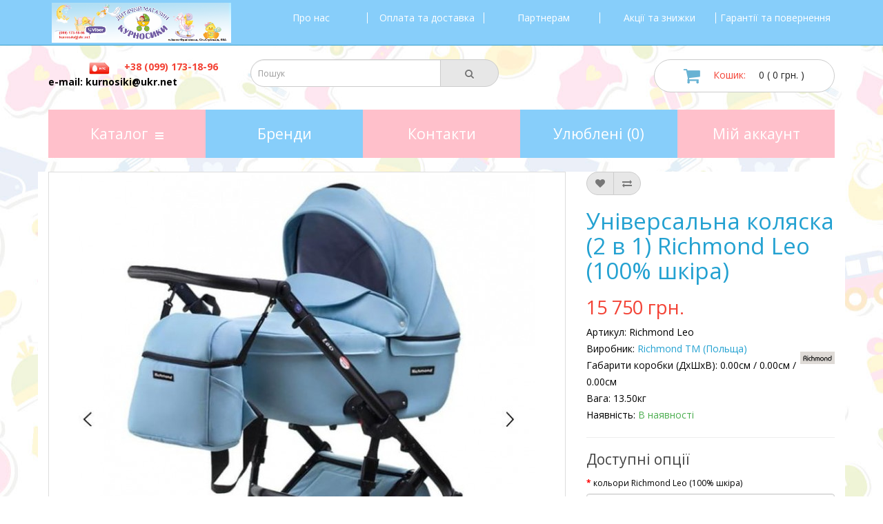

--- FILE ---
content_type: text/html; charset=utf-8
request_url: http://kurnosiki.if.ua/prams/2v1/Richmond_Leo
body_size: 46059
content:
<!DOCTYPE html>
<!--[if IE]><![endif]-->
<!--[if IE 8 ]><html dir="ltr" lang="uk" class="ie8"><![endif]-->
<!--[if IE 9 ]><html dir="ltr" lang="uk" class="ie9"><![endif]-->
<!--[if (gt IE 9)|!(IE)]><!-->
<html dir="ltr" lang="uk">
<!--<![endif]-->
<head>
<meta charset="UTF-8" />
<meta name="viewport" content="width=device-width, initial-scale=1">
<meta http-equiv="X-UA-Compatible" content="IE=edge">
<title> купити коляску (2 в 1) Richmond Leo (100% шкіра) в Івано-Франківську, доставка по Україні</title>
<base href="http://kurnosiki.if.ua/" />
<meta name="description" content=" купити коляску (2 в 1) Richmond Leo  (100% шкіра) в Івано-Франківську, доставка по Україні" />
<meta name="keywords" content= " купити коляску (2 в 1) Richmond Leo  (100% шкіра) в Івано-Франківську, доставка по Україні" />
<script src="catalog/view/javascript/jquery/jquery-2.1.1.min.js" type="text/javascript"></script>
<link href="catalog/view/javascript/bootstrap/css/bootstrap.min.css" rel="stylesheet" media="screen" />
<script src="catalog/view/javascript/bootstrap/js/bootstrap.min.js" type="text/javascript"></script>
<link href="catalog/view/javascript/font-awesome/css/font-awesome.min.css" rel="stylesheet" type="text/css" />
<link href="//fonts.googleapis.com/css?family=Open+Sans:400,400i,300,700" rel="stylesheet" type="text/css" />
<link href="catalog/view/theme/default/stylesheet/stylesheet.css" rel="stylesheet">
<link href="catalog/view/javascript/jquery/magnific/magnific-popup.css" type="text/css" rel="stylesheet" media="screen" />
<link href="catalog/view/javascript/jquery/datetimepicker/bootstrap-datetimepicker.min.css" type="text/css" rel="stylesheet" media="screen" />
<script src="catalog/view/javascript/common.js" type="text/javascript"></script>
<link href="http://kurnosiki.if.ua/Richmond_Leo" rel="canonical" />
<link href="http://kurnosiki.if.ua/image/catalog/logo_icon.png" rel="icon" />
<script src="catalog/view/javascript/jquery/jquery.elevateZoom-3.0.8.min.js" type="text/javascript"></script>
<script src="catalog/view/javascript/jquery/magnific/jquery.magnific-popup.min.js" type="text/javascript"></script>
<script src="catalog/view/javascript/jquery/datetimepicker/moment.js" type="text/javascript"></script>
<script src="catalog/view/javascript/jquery/datetimepicker/bootstrap-datetimepicker.min.js" type="text/javascript"></script>
<script src="https://www.google.com/recaptcha/api.js" type="text/javascript"></script>
<script type="text/javascript">   (function(i,s,o,g,r,a,m){i['GoogleAnalyticsObject']=r;i[r]=i[r]||function(){   (i[r].q=i[r].q||[]).push(arguments)},i[r].l=1*new Date();a=s.createElement(o),   m=s.getElementsByTagName(o)[0];a.async=1;a.src=g;m.parentNode.insertBefore(a,m)   })(window,document,'script','//www.google-analytics.com/analytics.js','ga');
  ga('create', 'UA-74845126-1', 'auto');   ga('send', 'pageview');
</script> </head>
<body class="product-product-355">
<nav id="top">
  <div class="container">
<div class="row">
        </div>
<div class="row">
   <div id="logo" class="col-xs-3">
                    <a href="http://kurnosiki.if.ua/index.php?route=common/home"><img src="http://kurnosiki.if.ua/image/catalog/banner/kurnosiki_head1.png" title="КУРНОСИКИ" alt="КУРНОСИКИ" class="img-responsive" /></a>
              </div>
    <div class="col-xs-9">
    <div id="top-links" class="nav">
      <ul class="list-inline">
                    <li><a href="http://kurnosiki.if.ua/about_us">Про нас</a></li>
                    <li><a href="http://kurnosiki.if.ua/delivery">Оплата та доставка</a></li>
                    <li><a href="http://kurnosiki.if.ua/wholesalers">Партнерам</a></li>
                    <li><a href="http://kurnosiki.if.ua/privacy">Акції та знижки</a></li>
                    <li><a href="http://kurnosiki.if.ua/terms">Гарантії та повернення</a></li>
                </ul>
    </div>
  </div>
  </div>
</div>
</nav>
<header>
  <div class="container">
    <div class="row">
      <div class="col-sm-3">
        <div class="logo phones">
	  <div class="mts"><i class="fa fa-mts"></i><span><b>+38 (099) <b>173-18-96</b></span></div>
      <div </i><span>e-mail: kurnosiki@ukr.net</b></span></div>
        </div>
      </div>
      <div class="col-sm-4"><div id="search" class="input-group">
  <input type="text" name="search" value="" placeholder="Пошук" class="form-control input-lg" />
  <span class="input-group-btn">
    <button type="button" class="btn btn-default btn-lg"><i class="fa fa-search"></i></button>
  </span>
</div>      </div>
      <div class="col-sm-2">      </div>
      <div class="col-sm-3"><div id="cart" class="btn-group btn-block">
  <button type="button" data-toggle="dropdown" data-loading-text="Завантажується..." class="btn btn-inverse btn-block btn-lg dropdown-toggle"><i class="fa fa-shopping-cart"></i> <span id="cart-total"><b>Кошик:</b> 0 ( 0 грн. )</span></button>
  <ul class="dropdown-menu pull-right">
        <li>
      <p class="text-center">Ваш кошик порожній!</p>
    </li>
      </ul>
</div>
</div>
    </div>
  </div>
</header>

<div class="container">
  <nav id="menu" class="navbar">
    <div class="navbar-header"><span id="category" class="visible-xs">Категорії</span>
      <button type="button" class="btn btn-navbar navbar-toggle" data-toggle="collapse" data-target=".navbar-ex1-collapse"><i class="fa fa-bars"></i></button>
    </div>
    <div class="collapse navbar-collapse navbar-ex1-collapse">
      <ul class="nav navbar-nav">

	<li class="dropdown"><a href="http://kurnosiki.if.ua/index.php?route=common/home" class="dropdown-toggle" data-toggle="dropdown">Каталог<i class="fa fa-bars"></i></a>
          <div class="dropdown-menu">
            <div class="dropdown-inner">
		<ul class="list-unstyled">
                        <li><a href="http://kurnosiki.if.ua/toys">Іграшки</a></li>
                                <li><a href="http://kurnosiki.if.ua/dviynjata">Товари для двійнят</a></li>
                                <li class="dropdown"><a href="http://kurnosiki.if.ua/verh_clothes" class="dropdown-toggle" data-no_toggle="dropdown">Верхній дитячий одяг<i class="fa fa-angle-double-right"></i></a>
		<div class="dropdown-menu dropdown-right">
            <div class="dropdown-inner">
                            <ul class="list-unstyled">
                                <li><a href="http://kurnosiki.if.ua/verh_clothes/kurtka_winter">Зимові куртки для дітей (6)</a></li>
                              </ul>
                          </div>
            	  	</div>
        </li>
                                <li><a href="http://kurnosiki.if.ua/mebli">Дитячі ліжечка</a></li>
                                <li class="dropdown"><a href="http://kurnosiki.if.ua/prams" class="dropdown-toggle" data-no_toggle="dropdown">Універсальні коляски<i class="fa fa-angle-double-right"></i></a>
		<div class="dropdown-menu dropdown-right">
            <div class="dropdown-inner">
                            <ul class="list-unstyled">
                                <li><a href="http://kurnosiki.if.ua/prams/2v1">Коляски (2 в 1) (29)</a></li>
                                <li><a href="http://kurnosiki.if.ua/prams/transformer">Коляски-трансформери (1)</a></li>
                                <li><a href="http://kurnosiki.if.ua/prams/3v1">Коляски (3 в 1) (7)</a></li>
                                <li><a href="http://kurnosiki.if.ua/prams/twin">Коляски для двійнят і більше (3)</a></li>
                              </ul>
                          </div>
            	  	</div>
        </li>
                                <li><a href="http://kurnosiki.if.ua/progulka">Прогулянкові коляски</a></li>
                                <li class="dropdown"><a href="http://kurnosiki.if.ua/sleep" class="dropdown-toggle" data-no_toggle="dropdown">Все для сну малюка<i class="fa fa-angle-double-right"></i></a>
		<div class="dropdown-menu dropdown-right">
            <div class="dropdown-inner">
                            <ul class="list-unstyled">
                                <li><a href="http://kurnosiki.if.ua/sleep/postil">Дитяча постіль (10)</a></li>
                                <li><a href="http://kurnosiki.if.ua/sleep/matras">Матраци дитячі (4)</a></li>
                              </ul>
                          </div>
            	  	</div>
        </li>
                                <li class="dropdown"><a href="http://kurnosiki.if.ua/room" class="dropdown-toggle" data-no_toggle="dropdown">Дитяча кімната<i class="fa fa-angle-double-right"></i></a>
		<div class="dropdown-menu dropdown-right">
            <div class="dropdown-inner">
                            <ul class="list-unstyled">
                                <li><a href="http://kurnosiki.if.ua/room/xoduli">Дитячі ходулі (1)</a></li>
                                <li><a href="http://kurnosiki.if.ua/room/shezlong">Заколисуючі центри, гойдалки та шезлонги  (7)</a></li>
                                <li><a href="http://kurnosiki.if.ua/room/kylymok">Килимки та коврики дитячі (1)</a></li>
                                <li><a href="http://kurnosiki.if.ua/room/manegi">Манежі (0)</a></li>
                              </ul>
                          </div>
            	  	</div>
        </li>
                                <li class="dropdown"><a href="http://kurnosiki.if.ua/transport" class="dropdown-toggle" data-no_toggle="dropdown">Дитячий транспорт<i class="fa fa-angle-double-right"></i></a>
		<div class="dropdown-menu dropdown-right">
            <div class="dropdown-inner">
                            <ul class="list-unstyled">
                                <li><a href="http://kurnosiki.if.ua/transport/velosiped">Велосипеди (3-колісні) (23)</a></li>
                                <li><a href="http://kurnosiki.if.ua/transport/sanky">Дитячі санки (6)</a></li>
                                <li><a href="http://kurnosiki.if.ua/transport/samokat">Самокати (20)</a></li>
                                <li><a href="http://kurnosiki.if.ua/transport/tolokar">Толокари (1)</a></li>
                              </ul>
                          </div>
            	  	</div>
        </li>
                                <li class="dropdown"><a href="http://kurnosiki.if.ua/avtokrisla" class="dropdown-toggle" data-no_toggle="dropdown">Автокрісла<i class="fa fa-angle-double-right"></i></a>
		<div class="dropdown-menu dropdown-right">
            <div class="dropdown-inner">
                            <ul class="list-unstyled">
                                <li><a href="http://kurnosiki.if.ua/avtokrisla/0-1-2-3">Автокрісла (0-36 кг), 0+/1/2/3  (20)</a></li>
                                <li><a href="http://kurnosiki.if.ua/avtokrisla/1-2">Автокрісла (група 1-2), 9-25 кг (5)</a></li>
                                <li><a href="http://kurnosiki.if.ua/avtokrisla/1-3">Автокрісла (група 1-3), 9-36 кг (11)</a></li>
                                <li><a href="http://kurnosiki.if.ua/avtokrisla/narogh">Автокрісла групи 0+ (0-11 кг) (17)</a></li>
                                <li><a href="http://kurnosiki.if.ua/avtokrisla/busters">автокрісла-бустери (група 3), 22-36 кг (1)</a></li>
                              </ul>
                          </div>
            	  	</div>
        </li>
                                <li class="dropdown"><a href="http://kurnosiki.if.ua/Dyt_mebli" class="dropdown-toggle" data-no_toggle="dropdown">Інші дитячі меблі<i class="fa fa-angle-double-right"></i></a>
		<div class="dropdown-menu dropdown-right">
            <div class="dropdown-inner">
                            <ul class="list-unstyled">
                                <li><a href="http://kurnosiki.if.ua/Dyt_mebli/komody">Комоди-пеленатори (6)</a></li>
                                <li><a href="http://kurnosiki.if.ua/Dyt_mebli/Pelenatory">Пеленальні столики та дошки (1)</a></li>
                                <li><a href="http://kurnosiki.if.ua/Dyt_mebli/chair">Стільці для годування (11)</a></li>
                                <li><a href="http://kurnosiki.if.ua/Dyt_mebli/stolStil">Столики та стільці (20)</a></li>
                              </ul>
                          </div>
            	  	</div>
        </li>
                		</ul>
	    </div>
	  </div>
	</li>


	<li class="manufacturer"><a href="http://kurnosiki.if.ua/index.php?route=product/manufacturer">Бренди</a></li>
	<li class="contact"><a href="http://kurnosiki.if.ua/index.php?route=information/contact">Контакти</a></li>
	<li class="wishlist"><a href="http://kurnosiki.if.ua/index.php?route=account/wishlist" id="wishlist-total" title="Улюблені (0)">Улюблені (0)</a></li>
	<li class="account dropdown"><a href="http://kurnosiki.if.ua/index.php?route=account/account" title="Мій аккаунт" class="dropdown-toggle" data-toggle="dropdown">Мій аккаунт</a>
          <ul class="dropdown-menu dropdown-menu-right">
                        <li><a href="http://kurnosiki.if.ua/index.php?route=account/register">Реєстрація</a></li>
            <li><a href="http://kurnosiki.if.ua/index.php?route=account/login">Вхід</a></li>
                      </ul>
        </li>
      </ul>
    </div>
  </nav>
</div>

<div class="container">
  <ul class="breadcrumb">
        <li><a href="http://kurnosiki.if.ua/index.php?route=common/home"><i class="fa fa-home"></i></a></li>
        <li><a href="http://kurnosiki.if.ua/prams">Універсальні коляски</a></li>
        <li><a href="http://kurnosiki.if.ua/prams/2v1">Коляски (2 в 1)</a></li>
        <li><a href="http://kurnosiki.if.ua/prams/2v1/Richmond_Leo">Універсальна коляска (2 в 1) Richmond Leo (100% шкіра)</a></li>
      </ul>
  <div class="row">                <div id="content" class="col-sm-12">      <div class="row">
                                <div class="col-sm-8">
                    <ul class="thumbnails">
                            <li><div class="thumbnail" ><img class='zoom' data-zoom-image="http://kurnosiki.if.ua/image/cache/catalog/Everflo/Leo/2022-09-01_11-52-44-774-1000x1000.jpg" src="http://kurnosiki.if.ua/image/cache/catalog/Everflo/Leo/2022-09-01_11-52-44-774-700x700.jpg" title="Універсальна коляска (2 в 1) Richmond Leo (100% шкіра)" alt="Універсальна коляска (2 в 1) Richmond Leo (100% шкіра)" id="image" /></div></li>
            <li style="display:none"><a class="thumbnail" href="http://kurnosiki.if.ua/image/cache/catalog/Everflo/Leo/2022-09-01_11-52-44-774-1000x1000.jpg" title="Універсальна коляска (2 в 1) Richmond Leo (100% шкіра)"><img src="http://kurnosiki.if.ua/image/cache/catalog/Everflo/Leo/2022-09-01_11-52-44-774-700x700.jpg" title="Універсальна коляска (2 в 1) Richmond Leo (100% шкіра)" alt="Універсальна коляска (2 в 1) Richmond Leo (100% шкіра)" /></a></li>
                                                <li class="image-additional"><a class="thumbnail" href="http://kurnosiki.if.ua/image/cache/catalog/Everflo/Leo/kolyaska-2-v-1-bair-leo-gn-71-alisa-ua-com-8-1000x1000.jpg" title="Універсальна коляска (2 в 1) Richmond Leo (100% шкіра)"> <img src="http://kurnosiki.if.ua/image/cache/catalog/Everflo/Leo/kolyaska-2-v-1-bair-leo-gn-71-alisa-ua-com-8-74x74.jpg" title="Універсальна коляска (2 в 1) Richmond Leo (100% шкіра)" alt="Універсальна коляска (2 в 1) Richmond Leo (100% шкіра)" /></a></li>
                        <li class="image-additional"><a class="thumbnail" href="http://kurnosiki.if.ua/image/cache/catalog/Everflo/Leo/0-1000x1000.jpg" title="Універсальна коляска (2 в 1) Richmond Leo (100% шкіра)"> <img src="http://kurnosiki.if.ua/image/cache/catalog/Everflo/Leo/0-74x74.jpg" title="Універсальна коляска (2 в 1) Richmond Leo (100% шкіра)" alt="Універсальна коляска (2 в 1) Richmond Leo (100% шкіра)" /></a></li>
                        <li class="image-additional"><a class="thumbnail" href="http://kurnosiki.if.ua/image/cache/catalog/Everflo/Leo/1-1000x1000.jpg" title="Універсальна коляска (2 в 1) Richmond Leo (100% шкіра)"> <img src="http://kurnosiki.if.ua/image/cache/catalog/Everflo/Leo/1-74x74.jpg" title="Універсальна коляска (2 в 1) Richmond Leo (100% шкіра)" alt="Універсальна коляска (2 в 1) Richmond Leo (100% шкіра)" /></a></li>
                        <li class="image-additional"><a class="thumbnail" href="http://kurnosiki.if.ua/image/cache/catalog/Everflo/Crystal/2942409493_w640_h640_2942409493-1000x1000.jpg" title="Універсальна коляска (2 в 1) Richmond Leo (100% шкіра)"> <img src="http://kurnosiki.if.ua/image/cache/catalog/Everflo/Crystal/2942409493_w640_h640_2942409493-74x74.jpg" title="Універсальна коляска (2 в 1) Richmond Leo (100% шкіра)" alt="Універсальна коляска (2 в 1) Richmond Leo (100% шкіра)" /></a></li>
                                  </ul>
                    <ul class="nav nav-tabs">
            <li class="active"><a href="#tab-description" data-toggle="tab">Опис</a></li>
                                    <li><a href="#tab-review" data-toggle="tab">Відгуки (0)</a></li>
                      </ul>
          <div class="tab-content">
            <div class="tab-pane active" id="tab-description"><p><span style="font-weight: bold; text-decoration-line: underline;">Коляска (2 в 1) Richmond Mirello Leo&nbsp;</span>-&nbsp;стильне та якісне рішення за розумною ціною.</p><p>Коляска має пластикову основу люльки у формі кристала, з гранями, що переливаються на світлі сонця, що робить її неймовірно яскравою і привабливою. Прогулянки з такою красунею будуть доставляти справжнє естетичне задоволення, адже коляска вже давно не просто транспорт, а й стильний аксесуар для молодих мам.</p><p><br style="box-sizing: content-box;"><span style="box-sizing: content-box; text-decoration-line: underline;">Люлька</span><br style="box-sizing: content-box;">Має все для комфорту і безпеки дитини від народження до 6 місяців, вона не має отворів, що продуваються по всьому периметру. Капюшон регулюється в декількох рівнях по закритості. При основі є відсік з антимоскітної сіткою, що забезпечує надходження свіжого повітря.<br style="box-sizing: content-box;"><br style="box-sizing: content-box;"><span style="box-sizing: content-box; text-decoration-line: underline;">Прогулянковий блок</span><br style="box-sizing: content-box;">Розрахований на дитину від 6 місяців до 3-х років. Має можливість реверсивної установки (Обличчям до мами, по ходу руху коляски), глибоко закривається капор.<br style="box-sizing: content-box;">Просторе сидіння з захистом від сповзання, обмежувальним бампером і 5 точковим ременем безпеки.<br style="box-sizing: content-box;"><br style="box-sizing: content-box;"><span style="box-sizing: content-box; text-decoration-line: underline;">Амортизація</span><br style="box-sizing: content-box;">3х рівнева, 2 регульованих по рівню жорсткості ресора з боків люльки, що пом'якшують хід і дозволяють заколисувати малюка. Два пружинних амортизатора на задніх колесах. Передні колеса з пом'якшенням ударів під час спусків з височини або наїздів на перешкоди.<br style="box-sizing: content-box;"><br style="box-sizing: content-box;"><span style="box-sizing: content-box; text-decoration-line: underline;">Колеса</span><br style="box-sizing: content-box;">Гелеві колеса, що не пробивають, немає необхідності підкачувати або міняти камери, м'який і безшумний хід з відмінною прохідність по будь-якій місцевості.<br style="box-sizing: content-box;">Передні колеса поворотні на 360 градусів з можливістю фіксації в положенні прямо.<br style="box-sizing: content-box;"><span style="text-decoration-line: underline;"><br style="box-sizing: content-box;"><span style="box-sizing: content-box;">Шасі коляски</span></span><br style="box-sizing: content-box;">Виконано з алюмінієвого сплаву, що робить конструкцію досить легкою. Складається за типом книжка, для компактного зберігання та транспортування в будь-якому виді транспорту. Батьківська ручка регулюється по висоті.</p><p><span style="font-weight: bold; text-decoration-line: underline;">Технічні характеристики&nbsp;коляски (2 в 1) Richmond Leo (100% шкіра):</span></p><ul style="margin: 8px 0px; padding: 0px 20px; list-style: outside none none; border: 0px;"><li style="margin: 0px; padding: 0px; border: 0px;">Вага 13,6 кг</li><li style="margin: 0px; padding: 0px; border: 0px;">Максимальне навантаження 15 кг</li><li style="margin: 0px; padding: 0px; border: 0px;">Розміри в розкладеному вигляді (ДхШхВ) 87х58,5x125 см</li><li style="margin: 0px; padding: 0px; border: 0px;">Розміри люльки (Дхшхв) 75х35х23 см</li><li style="margin: 0px; padding: 0px; border: 0px;">Розміри прогулянкового блоку (Дхшхв) 68х33 см (ДхШ)</li><li style="margin: 0px; padding: 0px; border: 0px;">Тип коліс: гелеві</li><li style="margin: 0px; padding: 0px; border: 0px;">Діаметр коліс передні - 25,5 см; задні - 30,5 см</li></ul><p><br style="box-sizing: content-box;"><span style="box-sizing: content-box; text-decoration-line: underline; font-weight: bold;">Комплектація коляски (2 в 1)&nbsp; Richmond Leo (100% шкіра):</span><br style="box-sizing: content-box;"></p><ul style="box-sizing: content-box; padding-left: 20px; margin-bottom: 10px;"><li style="box-sizing: content-box;">Теплий чохол на ніжки,який щільно вкриває малюка в холодну пору року;</li><li style="box-sizing: content-box;">Дощовик, що захищає від поганої погоди;</li><li style="box-sizing: content-box;">Стильна сумка-рюкзак для речей першої необхідності з розділовими кишеньками.</li></ul></div>
                                    <div class="tab-pane" id="tab-review">
              <form class="form-horizontal" id="form-review">
                <div id="review"></div>
                <h2>Написати відгук</h2>
                                Будь-ласка <a  href="http://kurnosiki.if.ua/index.php?route=account/login">ввійдіть</a> чи <a href="http://kurnosiki.if.ua/index.php?route=account/register">зареєструйтеся</a> для написання огляду                              </form>
            </div>
                      </div>
        </div>
                        
        <div class="col-sm-4 product-op">
          <div class="btn-group">
            <button type="button" data-toggle="tooltip" class="btn btn-default" title="Додати до списку бажань" onclick="wishlist.add('355');"><i class="fa fa-heart"></i></button>
            <button type="button" data-toggle="tooltip" class="btn btn-default" title="Порівняти цей товар" onclick="compare.add('355');"><i class="fa fa-exchange"></i></button>
          </div>
          <h1>Універсальна коляска (2 в 1) Richmond Leo (100% шкіра)</h1>
                  <ul class="list-unstyled">
                        <li>
              <h2>15 750 грн.</h2>
            </li>
                                                          </ul>
                    <ul class="list-unstyled">
	    <li>Артикул: Richmond Leo</li>
            <a href="http://kurnosiki.if.ua/Richmond">
                        <img  class="pull-right" src="http://kurnosiki.if.ua/image/cache/catalog/manufectures/logo_R-50x50.png" alt="Richmond TM (Польща)" title="Richmond TM (Польща)">
            </a>
            <li>Виробник: <a href="http://kurnosiki.if.ua/Richmond">Richmond TM (Польща)</a></li>
                        	    	    <li>Габарити коробки (ДxШxВ):   0.00см / 0.00см / 0.00см</li>
                        	    <li>Вага:   13.50кг</li>
            	    <li>Наявність: <span class="text-instock" >В наявності</span></li>
          </ul>

          <div id="product">
                        <hr>
            <h3>Доступні опції</h3>
                                    <div class="form-group required">
              <label class="control-label" for="input-option279">кольори Richmond Leo (100% шкіра)</label>
              <select name="option[279]" id="input-option279" class="thumb form-control">
                <option value=""> --- Оберіть --- </option>
                                  <option value="1328"class="thumb" src="http://kurnosiki.if.ua/image/cache/catalog/Everflo/Leo/fio-700x700.jpg" val="http://kurnosiki.if.ua/image/cache/catalog/Everflo/Leo/fio-1000x1000.jpg">Richmond Leo (100% шкіра), фіолетовий плетенка                                </option>
                                  <option value="1323"class="thumb" src="http://kurnosiki.if.ua/image/cache/catalog/Everflo/Leo/2-700x700.jpg" val="http://kurnosiki.if.ua/image/cache/catalog/Everflo/Leo/2-1000x1000.jpg">Richmond Leo (100% шкіра), бежевий                                </option>
                                  <option value="1324"class="thumb" src="http://kurnosiki.if.ua/image/cache/catalog/Everflo/Leo/2022-09-01_11-52-44-774-700x700.jpg" val="http://kurnosiki.if.ua/image/cache/catalog/Everflo/Leo/2022-09-01_11-52-44-774-1000x1000.jpg">Richmond Leo (100% шкіра), голубий                                </option>
                                  <option value="1325"class="thumb" src="http://kurnosiki.if.ua/image/cache/catalog/Everflo/Leo/DSC_8547-700x700.jpg" val="http://kurnosiki.if.ua/image/cache/catalog/Everflo/Leo/DSC_8547-1000x1000.jpg">Richmond Leo (100% шкіра), капучіно                                </option>
                                  <option value="1326"class="thumb" src="http://kurnosiki.if.ua/image/cache/catalog/Everflo/Leo/3-700x700.jpg" val="http://kurnosiki.if.ua/image/cache/catalog/Everflo/Leo/3-1000x1000.jpg">Richmond Leo (100% шкіра), світлосірий                                </option>
                                  <option value="1327"class="thumb" src="http://kurnosiki.if.ua/image/cache/catalog/Everflo/Leo/sriblo-700x700.jpg" val="http://kurnosiki.if.ua/image/cache/catalog/Everflo/Leo/sriblo-1000x1000.jpg">Richmond Leo (100% шкіра), срібний перламутр                                </option>
                              </select>
            </div>
                                                                                                                                                                        <div class="form-group">
              <label class="control-label" for="input-quantity">Кількість</label>
              <input type="text" name="quantity" value="1" size="2" id="input-quantity" class="thumb form-control" />
              <input type="hidden" name="product_id" value="355" />
              <br />
              <button type="button" id="button-cart" data-loading-text="Завантажується..." class="btn btn-success btn-lg btn-block"><i class="fa fa-shopping-cart"></i> Купити</button>
            </div>
                      </div>
<div class="product-terms">
	<div class="row">
		<div class="col-xs-2"><i class="fa fa-delivery"></i></div>
		<div class="col-xs-10">
			<h3>Інформація про доставку</h3>
			<p>Безкоштовна доставка товару по Івано-Франківську - при замовленні понад 1000 грн.  Кур'єрська безкоштовна доставка по Івано-Франківській області - при замовленні понад 10000 грн. Доставка по Україні здійснюється  згідно тарифів автоперевізників.</p>
		</div>
	</div>
	<div class="row">
		<div class="col-xs-2"><i class="fa fa-garantee"></i></div>
		<div class="col-xs-10">
			<h3>Гарантія</h3>
			<p><ul class="list-unstyled">
			<li>- Обмін / повернення товару протягом 14 днів.</li>
			<li>- Офіційна гарантія від виробника.</li>
			</ul></p>
		</div>	
	</div>
</div>
                    <div class="rating">
            <p>
                                          <span class="fa fa-stack"><i class="fa fa-star-o fa-stack-1x"></i></span>
                                                        <span class="fa fa-stack"><i class="fa fa-star-o fa-stack-1x"></i></span>
                                                        <span class="fa fa-stack"><i class="fa fa-star-o fa-stack-1x"></i></span>
                                                        <span class="fa fa-stack"><i class="fa fa-star-o fa-stack-1x"></i></span>
                                                        <span class="fa fa-stack"><i class="fa fa-star-o fa-stack-1x"></i></span>
                                          <a href="" onclick="$('a[href=\'#tab-review\']').trigger('click'); return false;">0 відгуків</a> / <a href="" onclick="$('a[href=\'#tab-review\']').trigger('click'); return false;">Написати відгук</a></p>
            <hr>
            <!-- AddThis Button BEGIN -->
            <div class="addthis_toolbox addthis_default_style"><a class="addthis_button_facebook_like" fb:like:layout="button_count"></a> <a class="addthis_button_tweet"></a> <a class="addthis_button_pinterest_pinit"></a> <a class="addthis_counter addthis_pill_style"></a></div>
            <script type="text/javascript" src="//s7.addthis.com/js/300/addthis_widget.js#pubid=ra-515eeaf54693130e"></script>
            <!-- AddThis Button END -->
          </div>
                  </div>
      </div>
            <h3>Схожі товари</h3>
      <div class="row">
                                                <div class="col-lg-3 col-md-3 col-sm-6 col-xs-12">
          <div class="product-thumb transition">
            <div class="image"><a href="http://kurnosiki.if.ua/Everflo_Bliss"><img src="http://kurnosiki.if.ua/image/cache/catalog/Everflo/Bliss/33798f426f7f3e43a057b0bd33e2cd0b-1-100x100.jpg" alt="Дитяча коляска (2 в 1) Richmond Bliss (Польща), 100% еко-шкіра" title="Дитяча коляска (2 в 1) Richmond Bliss (Польща), 100% еко-шкіра" class="img-responsive" /></a></div>
            <div class="caption">
              <h4><a href="http://kurnosiki.if.ua/Everflo_Bliss">Дитяча коляска (2 в 1) Richmond Bliss (Польща), 100% еко-шкіра</a></h4>
              <p>Особливості&nbsp;коляски (2 в 1) Richmond Bliss (Польща), 100% еко-шкіра:Модель Bliss виконана з еко..</p>
                                          <p class="price">
                                16 200 грн.                                              </p>
                          </div>
            <div class="button-group">
              <button type="button" onclick="cart.add('166', '1');" class="btn-shopping-cart"><span class="hidden-xs hidden-sm hidden-md">Купити</span> <i class="fa fa-shopping-cart"></i></button>
              <button type="button" data-toggle="tooltip" title="Додати до списку бажань" onclick="wishlist.add('166');" class="btn-heart"><i class="fa fa-heart"></i></button>
              <button type="button" data-toggle="tooltip" title="Порівняти цей товар" onclick="compare.add('166');" class="btn-exchange"><i class="fa fa-exchange"></i></button>
            </div>
          </div>
        </div>
                <div class="clearfix visible-md"></div>
                                                        <div class="col-lg-3 col-md-3 col-sm-6 col-xs-12">
          <div class="product-thumb transition">
            <div class="image"><a href="http://kurnosiki.if.ua/Rivhmond_Mirello_Plus"><img src="http://kurnosiki.if.ua/image/cache/catalog/Everflo/Mirello/000044293703-100x100.jpg" alt="Універсальна коляска (2 в 1) Richmond Mirello Plus (100% шкіра)" title="Універсальна коляска (2 в 1) Richmond Mirello Plus (100% шкіра)" class="img-responsive" /></a></div>
            <div class="caption">
              <h4><a href="http://kurnosiki.if.ua/Rivhmond_Mirello_Plus">Універсальна коляска (2 в 1) Richmond Mirello Plus (100% шкіра)</a></h4>
              <p>Коляска (2 в 1) Richmond Mirello Plus&nbsp;&nbsp;-&nbsp;стильне та якісне рішення за розумною ціною...</p>
                                          <p class="price">
                                16 600 грн.                                              </p>
                          </div>
            <div class="button-group">
              <button type="button" onclick="cart.add('354', '1');" class="btn-shopping-cart"><span class="hidden-xs hidden-sm hidden-md">Купити</span> <i class="fa fa-shopping-cart"></i></button>
              <button type="button" data-toggle="tooltip" title="Додати до списку бажань" onclick="wishlist.add('354');" class="btn-heart"><i class="fa fa-heart"></i></button>
              <button type="button" data-toggle="tooltip" title="Порівняти цей товар" onclick="compare.add('354');" class="btn-exchange"><i class="fa fa-exchange"></i></button>
            </div>
          </div>
        </div>
                              </div>
                  <p>Теги:                        <a href="http://kurnosiki.if.ua/index.php?route=product/search&amp;tag=коляска 2 в 1">коляска 2 в 1</a>,
                                <a href="http://kurnosiki.if.ua/index.php?route=product/search&amp;tag=коляски з Польщі">коляски з Польщі</a>,
                                <a href="http://kurnosiki.if.ua/index.php?route=product/search&amp;tag=коляска з еко-шкіри">коляска з еко-шкіри</a>,
                                <a href="http://kurnosiki.if.ua/index.php?route=product/search&amp;tag=коляски Richmond">коляски Richmond</a>,
                                <a href="http://kurnosiki.if.ua/index.php?route=product/search&amp;tag="></a>
                      </p>
            </div>
    </div>
</div>
<script type="text/javascript"><!--
$('select[name=\'recurring_id\'], input[name="quantity"]').change(function(){
	$.ajax({
		url: 'index.php?route=product/product/getRecurringDescription',
		type: 'post',
		data: $('input[name=\'product_id\'], input[name=\'quantity\'], select[name=\'recurring_id\']'),
		dataType: 'json',
		beforeSend: function() {
			$('#recurring-description').html('');
		},
		success: function(json) {
			$('.alert, .text-danger').remove();

			if (json['success']) {
				$('#recurring-description').html(json['success']);
			}
		}
	});
});
//--></script>
<script type="text/javascript"><!--
$('#button-cart').on('click', function() {
	$.ajax({
		url: 'index.php?route=checkout/cart/add',
		type: 'post',
		data: $('#product input[type=\'text\'], #product input[type=\'hidden\'], #product input[type=\'radio\']:checked, #product input[type=\'checkbox\']:checked, #product select, #product textarea'),
		dataType: 'json',
		beforeSend: function() {
			$('#button-cart').button('loading');
		},
		complete: function() {
			$('#button-cart').button('reset');
		},
		success: function(json) {
			$('.alert, .text-danger').remove();
			$('.form-group').removeClass('has-error');

			if (json['error']) {
				if (json['error']['option']) {
					for (i in json['error']['option']) {
						var element = $('#input-option' + i.replace('_', '-'));

						if (element.parent().hasClass('input-group')) {
							element.parent().after('<div class="text-danger">' + json['error']['option'][i] + '</div>');
						} else {
							element.after('<div class="text-danger">' + json['error']['option'][i] + '</div>');
						}
					}
				}

				if (json['error']['recurring']) {
					$('select[name=\'recurring_id\']').after('<div class="text-danger">' + json['error']['recurring'] + '</div>');
				}

				// Highlight any found errors
				$('.text-danger').parent().addClass('has-error');
			}

			if (json['success']) {
				$('.breadcrumb').after('<div class="alert alert-success">' + json['success'] + '<button type="button" class="close" data-dismiss="alert">&times;</button></div>');

				$('#cart > button').html('<i class="fa fa-shopping-cart"></i> ' + json['total']);

				$('html, body').animate({ scrollTop: 0 }, 'slow');

				$('#cart > ul').load('index.php?route=common/cart/info ul li');
			}
		},
        error: function(xhr, ajaxOptions, thrownError) {
            alert(thrownError + "\r\n" + xhr.statusText + "\r\n" + xhr.responseText);
        }
	});
});
//--></script>
<script type="text/javascript"><!--
$('.date').datetimepicker({
	pickTime: false
});

$('.datetime').datetimepicker({
	pickDate: true,
	pickTime: true
});

$('.time').datetimepicker({
	pickDate: false
});

$('button[id^=\'button-upload\']').on('click', function() {
	var node = this;

	$('#form-upload').remove();

	$('body').prepend('<form enctype="multipart/form-data" id="form-upload" style="display: none;"><input type="file" name="file" /></form>');

	$('#form-upload input[name=\'file\']').trigger('click');

	if (typeof timer != 'undefined') {
    	clearInterval(timer);
	}

	timer = setInterval(function() {
		if ($('#form-upload input[name=\'file\']').val() != '') {
			clearInterval(timer);

			$.ajax({
				url: 'index.php?route=tool/upload',
				type: 'post',
				dataType: 'json',
				data: new FormData($('#form-upload')[0]),
				cache: false,
				contentType: false,
				processData: false,
				beforeSend: function() {
					$(node).button('loading');
				},
				complete: function() {
					$(node).button('reset');
				},
				success: function(json) {
					$('.text-danger').remove();

					if (json['error']) {
						$(node).parent().find('input').after('<div class="text-danger">' + json['error'] + '</div>');
					}

					if (json['success']) {
						alert(json['success']);

						$(node).parent().find('input').attr('value', json['code']);
					}
				},
				error: function(xhr, ajaxOptions, thrownError) {
					alert(thrownError + "\r\n" + xhr.statusText + "\r\n" + xhr.responseText);
				}
			});
		}
	}, 500);
});
//--></script>
<script type="text/javascript"><!--
$('#review').delegate('.pagination a', 'click', function(e) {
    e.preventDefault();

    $('#review').fadeOut('slow');

    $('#review').load(this.href);

    $('#review').fadeIn('slow');
});

$('#review').load('index.php?route=product/product/review&product_id=355');

$('#button-review').on('click', function() {
	$.ajax({
		url: 'index.php?route=product/product/write&product_id=355',
		type: 'post',
		dataType: 'json',
		data: $("#form-review").serialize(),
		beforeSend: function() {
			$('#button-review').button('loading');
		},
		complete: function() {
			$('#button-review').button('reset');
		},
		success: function(json) {
			$('.alert-success, .alert-danger').remove();

			if (json['error']) {
				$('#review').after('<div class="alert alert-danger"><i class="fa fa-exclamation-circle"></i> ' + json['error'] + '</div>');
			}

			if (json['success']) {
				$('#review').after('<div class="alert alert-success"><i class="fa fa-check-circle"></i> ' + json['success'] + '</div>');

				$('input[name=\'name\']').val('');
				$('textarea[name=\'text\']').val('');
				$('input[name=\'rating\']:checked').prop('checked', false);
			}
		}
	});
});

$(document).ready(function() {
	$('.thumbnails').magnificPopup({
		type:'image',
		delegate: 'a',
		gallery: {
			enabled:true
		}
	});
});
//--></script>
<script type="text/javascript"><!--
 function c() {
    var srcimg;
    var srcim;
        $("option:selected", $(this)).each(function(){
            srcimg = $(this).attr('src');  
            srcim = $(this).attr('val');
    });
        if (srcimg == null || srcim == null) {         
            srcimg = $(this).attr('src');
            srcim = $(this).attr('val');
    }
        if (srcim != null) {  
    var noimage = srcim.indexOf("no_image"); 
    }
        if (srcimg == null || srcim == null || noimage == 0) {
            //srcimg = 'http://kurnosiki.if.ua/image/cache/catalog/Everflo/Leo/2022-09-01_11-52-44-774-700x700.jpg';
            //srcim = 'http://kurnosiki.if.ua/image/cache/catalog/Everflo/Leo/2022-09-01_11-52-44-774-1000x1000.jpg';
            return;
                } 
    $('.zoom').attr('src', srcimg);
    $('.zoom').attr('data-zoom-image', srcim);
    $('.zoomLens, .zoomWindow').css("background-image", "url(" + srcim +")");
    } 
$(document).on("change", ".thumb", c);
//--></script> 

<footer>
  <div class="container">
    <div class="row">
            <div class="col-sm-3">
        <h5>Інформація</h5>
        <ul class="list-unstyled">
                    <li><a href="http://kurnosiki.if.ua/about_us">Про нас</a></li>
                    <li><a href="http://kurnosiki.if.ua/delivery">Оплата та доставка</a></li>
                    <li><a href="http://kurnosiki.if.ua/wholesalers">Партнерам</a></li>
                    <li><a href="http://kurnosiki.if.ua/privacy">Акції та знижки</a></li>
                    <li><a href="http://kurnosiki.if.ua/terms">Гарантії та повернення</a></li>
                  </ul>
      </div>
            <div class="col-sm-3">
        <h5>Сервісні служби</h5>
        <ul class="list-unstyled">
          <li><a href="http://kurnosiki.if.ua/index.php?route=information/contact">Контакти</a></li>
          <li><a href="http://kurnosiki.if.ua/index.php?route=information/sitemap">Мапа сайту</a></li>
        </ul>
      </div>
      <div class="col-sm-3">
        <h5>Обліковий запис</h5>
        <ul class="list-unstyled">
          <li><a href="http://kurnosiki.if.ua/index.php?route=account/account">Обліковий запис</a></li>
          <li><a href="http://kurnosiki.if.ua/index.php?route=account/order">Історія замовлень</a></li>
          <li><a href="http://kurnosiki.if.ua/index.php?route=account/wishlist">Список побажань</a></li>
        </ul>
      </div>
      <div class="col-sm-3">
	<ul class="nav nav-pills">
		<li><a href="https://www.facebook.com/kurnosiki.if/"><i class="fa fa-facebook"></i></a></li>
		<!--<li><a href="#"><i class="fa fa-twitter"></i></a></li>-->
		<li><a href="https://www.instagram.com/kurnosiki_if/"><i class="fa fa-instagram"></i></a></li>
		<li><a href="https://www.instagram.com/kurnosik_if/"><i class="fa fa-instagram"></i></a></li>
	</ul>
	<ul class="list-unstyled list-large">
          <li></li>
          <li>+38 (099) 173-18-96</li>
	</ul>
      </div>
    </div>
  </div>
</footer>

<!--
OpenCart is open source software and you are free to remove the powered by OpenCart if you want, but its generally accepted practise to make a small donation.
Please donate via PayPal to donate@opencart.com
//-->
<!-- Theme created by Welford Media for OpenCart 2.0 www.welfordmedia.co.uk -->

</body></html>

--- FILE ---
content_type: text/html; charset=utf-8
request_url: http://kurnosiki.if.ua/index.php?route=product/product/review&product_id=355
body_size: 88
content:
<p>В цього товару немає відгуків.</p>


--- FILE ---
content_type: text/css
request_url: http://kurnosiki.if.ua/catalog/view/theme/default/stylesheet/stylesheet.css
body_size: 23110
content:
body {
	font-family: 'Open Sans', sans-serif;
	font-weight: 400;
/*	
        color: #666;
	font-size: 12px;
*/
        color: #000000;
	font-size: 16px;
	
	line-height: 20px;
	width: 100%;
	/*min-width: 1024px;*/
       background: #ffffff url('../image/bg.jpg') 50% 50%;
}
h1, h2, h3, h4, h5, h6 {
	color: #444;
}
/* default font size */
.fa {
	font-size: 14px;
}
.product-layout .fa{
	font-size: 22px;
	padding-top: 12px;
}

.fa-ks{
	width: 100px;
	height: 18px;
	margin-right: 10px;
	background: transparent url('../image/ks.ico.png') no-repeat 100% 50%;
	background-size: contain;
	vertical-align: middle;
}
.fa-mts{
	width: 100px;
	height: 18px;
	margin-right: 10px;
	background: transparent url('../image/mts.ico.png') no-repeat 100% 50%;
	background-size: contain;
	vertical-align: middle;
}

.fa-delivery {
	width: 50px;
	height: 100px;
	margin-right: 10px;
	background: transparent url('../image/icon.delivery.png') no-repeat 50% 50%;
	background-size: contain;
	vertical-align: middle;
}
.fa-garantee {
	width: 50px;
	height: 100px;
	margin-right: 10px;
	background: transparent url('../image/icon.garantee.png') no-repeat 50% 50%;
	background-size: contain;
	vertical-align: middle;
}

.bg-blue {
	background-color: #23a1d1;
}

.registerbox {
	padding: 15px 45px;
}
/* Override the bootstrap defaults */
.container {
	/*min-width: 970px;*/
}
h1 {
	font-size: 33px;
}
h2 {
	font-size: 27px;
}
h3 {
	font-size: 21px;
}
h4 {
	font-size: 15px;
}
h5 {
	font-size: 12px;
}
h6 {
	font-size: 10.2px;
}
a {
	color: #23a1d1;
}
a:hover {
	text-decoration: none;
}
legend {
	font-size: 18px;
	padding: 7px 0px
}
label {
	font-size: 12px;
	font-weight: normal;
}
select.form-control, textarea.form-control, input[type="text"].form-control, input[type="password"].form-control, input[type="datetime"].form-control, input[type="datetime-local"].form-control, input[type="date"].form-control, input[type="month"].form-control, input[type="time"].form-control, input[type="week"].form-control, input[type="number"].form-control, input[type="email"].form-control, input[type="url"].form-control, input[type="search"].form-control, input[type="tel"].form-control, input[type="color"].form-control {
	font-size: 12px;
}
.input-group input, .input-group select, .input-group .dropdown-menu, .input-group .popover {
	font-size: 12px;
}
.input-group .input-group-addon {
	font-size: 12px;
	height: 30px;
}
/* Fix some bootstrap issues */
span.hidden-xs, span.hidden-sm, span.hidden-md, span.hidden-lg {
	display: inline;
}
.nav-tabs {
	margin-bottom: 15px;
}
.nav-tabs > li {
	border-radius: 0px;
}

div.required .control-label:before {
	content: '* ';
	color: #F00;
	font-weight: bold;
}

.navbar {
	border-radius: 0px;
}

.dropdown-menu {
	border-radius: 0px;
	box-shadow: none;
}

.input-lg {
	border-radius: 0px;
}

header p {
	margin: 0;
}

.list-large{
	font-size: 16px;
	line-height: 1.75;
	font-weight: 400;
}

.list-group-item:first-child {
	border-radius: 0;
}
.list-group-item:last-child {
	border-radius: 0;
}

.pagination > li:first-child > a, .pagination > li:first-child > span {
	border-radius: 0px;
}
.pagination > li:last-child > a, .pagination > li:last-child > span {
	border-radius: 0px;
}

.pagination > li > a, .pagination > li > span {
	font-size: 14px;
	color: #ffffff;
	margin: 1px 4px;
	background-color: #4BAE4F;
	border: 0px none;
}
.pagination > li > a:focus, .pagination > li > a:hover, .pagination > li > span:focus, .pagination > li > span:hover {
	color: #ffffff;
	background-color: #673AB7;
	border-color: none;
}
.pagination > .active > a, .pagination > .active > a:focus, .pagination > .active > a:hover, .pagination > .active > span, .pagination > .active > span:focus, .pagination > .active > span:hover {
	background-color: #FEC006;
	border-color: none;
}
.thumbnail {
	border-radius: 0px;
}

/* Gradent to all drop down menus */
.dropdown-menu li > a:hover {
	text-decoration: none;
	color: #ffffff;
	background-color: #229ac8;
	background-image: linear-gradient(to bottom, #23a1d1, #1f90bb);
	background-repeat: repeat-x;
}
/* top */
#top {
	background-color: #87CEFA;
	border-bottom: 1px solid #359dc9;
	padding: 4px 0px 3px 0;
	margin: 0 0 20px 0;
	min-height: 40px;
}
#top .container {
	padding: 0 20px;
}
#top #currency .currency-select {
	text-align: left;
}
#top #currency .currency-select:hover {
	text-shadow: none;
	color: #ffffff;
	background-color: #229ac8;
	background-image: linear-gradient(to bottom, #23a1d1, #1f90bb);
	background-repeat: repeat-x;
}
#top .btn-link, #top-links li, #top-links a {
	color: #ffffff;
	/*text-shadow: 0 1px 0 #FFF;*/
	text-decoration: none;
	font-size: 14px;
	line-height: 16px;
}
#top .btn-link:hover, #top-links a:hover {
	color: #ffffff;
	text-decoration: underline;
}

#top-links .dropdown-menu a {
	text-shadow: none;
}
#top-links .dropdown-menu a:hover {
	color: #FFF;
}
#top .btn-link strong {
	font-size: 14px;
        line-height: 14px;
}
#top-links {
	padding-top: 14px;
}
#top-links a + a {
	margin-left: 15px;
}

#top-links ul.list-inline {
	/*display: -webkit-box;*/
	display: -webkit-flex;
	display: -ms-flexbox;
	display: flex;
	float: right;

	-webkit-box-pack: center;
	-webkit-justify-content: space-around;
	    -ms-flex-pack: center;
	        justify-content: space-around;
	width: 100%;
}

#top-links  .list-inline > li {
	text-align:center;
	width: 100%;
	border-left: 1px solid #ffffff;
	padding-right: 0px;
}
#top-links  .list-inline > li:first-child {
	border-left: 0px none;
}
@media (max-width:599px){
	#logo { width: 100%; }
	#top-links { display:none; }
}
/* logo */
#logo {
	margin: 0 0 0px 0;
}

.logo.phones{
	font-size: 14px;
	line-height: 1.5;
	margin-bottom: 10px;
}
.logo.phones .ks{
	color: #2aa2ff;
}
.logo.phones .mts{
	color: #f34235;
}
/* search */
#search {
	margin-bottom: 10px;
}
#search .input-lg {
	height: 40px;
	line-height: 20px;
	padding: 0 10px;
	border-top-left-radius: 50px;
	border-bottom-left-radius: 50px;
}
#search .btn-lg {
	font-size: 15px;
	line-height: 18px;
	padding: 10px 35px;
	text-shadow: 0 1px 0 #FFF;
	border: 1px solid rgb(204, 204, 204);
}
/* cart */
#cart {
	margin-bottom: 10px;
	min-width: 220px;
}
#cart .fa-shopping-cart{
	font-size: 26px;
	color: #67b2d3;
	vertical-align: middle;
}

#cart span > b{
	color: #f34235;
	margin: 0px 15px;
	font-weight: 400;
}

#cart > .btn {
	font-size: 14px;
	line-height: 18px;
	color: #FFF;
}
#cart.open > .btn {
	background-image: none;
	background-color: #FFFFFF;
	border: 1px solid #E6E6E6;
	color: #666;
	box-shadow: none;
	text-shadow: none;
}
#cart.open > .btn:hover {
	color: #444;
}
#cart .dropdown-menu {
	background: #eee;
	z-index: 1001;
}
#cart .dropdown-menu {
	min-width: 100%;
}
@media (max-width: 478px) {
	#cart .dropdown-menu {
		width: 100%;
	}
}
#cart .dropdown-menu table {
	margin-bottom: 10px;
}
#cart .dropdown-menu li > div {
	min-width: 427px;
	padding: 0 10px;
}
@media (max-width: 478px) {
	#cart .dropdown-menu li > div {
		min-width: 100%;
	}
}
#cart .dropdown-menu li p {
	margin: 20px 0;
	
}
/* menu */
#menu {
	
	background-color: #87CEFA;
	border: 0px none;
/*
	background-color: #229ac8;
	background-image: linear-gradient(to bottom, #23a1d1, #1f90bb);
	background-repeat: repeat-x;
	border-color: #1f90bb #1f90bb #145e7a;
*/
	min-height: 40px;
	margin-top: 15px;
}

#menu .nav > li {
	height: 100%;
	width: 20%;
	background-color: #FFC0CB;
}

#menu .nav li.contact {
	background-color: #FFC0CB;
}
#menu .nav li.manufacturer {
	background-color: #87CEFA;
}
#menu .nav li.wishlist {
	background-color: #87CEFA;
}
#menu .nav li.account {
	background-color: #FFC0CB;
	
}

#menu .nav > li > a {
	color: #fff;
	font-size: 16pt;
	/*text-shadow: 0 -1px 0 rgba(0, 0, 0, 0.25);*/
	padding: 25px 0px 25px 0px;
	min-height: 15px;
	background-color: transparent;
}
#menu .nav > li > a:hover, #menu .nav > li.open > a {
	background-color: rgba(0, 0, 0, 0.1);
}
#menu .nav > li > a .fa{
	/* font-size: 16pt; */
	margin-left: 10px;
}


#menu .navbar-nav {
	width: 100%;
	text-align:center;
	margin: 0;
}

#menu .navbar-collapse {
	padding-left: 0px;
	padding-right: 0px;	
}

#menu .dropdown-menu {
	padding-top: 0;
	padding-bottom: 0;
	border-color: #BFDBEA;
	width: 100%;
}

#menu .list-unstyled .dropdown .fa{
	float: right;
	font-size: 22px;
}

#menu .dropdown-inner {
	display: table;
	width: 100%;
}
#menu .dropdown-inner ul {
	display: table-cell;
}

#currency .dropdown-inner,#currency .dropdown-menu {
      padding: 0px;
}

#menu .dropdown-inner a,#menu .dropdown-menu a,
#currency .dropdown-inner a,#currency .dropdown-menu a ,
#currency .dropdown-inner .btn,#currency .dropdown-menu .btn {
	min-width: 160px;
	display: block;
	padding: 15px 20px;
	clear: both;
	line-height: 20px;
	color: #359dc9;
	font-size: 12pt;
	border-top: 1px solid #BFDBEA;
}

#menu .dropdown-inner li a:hover,#menu .dropdown-menu a:hover {
	color: #ff6a3b;
	background: transparent none;
}

#menu .dropdown-right {
	position: absolute;
	left: 100%;
	top: -2px;
	display: none;
	border-width: 0;
}
#menu .dropdown .dropdown-right, #menu .dropdown .dropdown-right li{
	display: none;
}
#menu .dropdown:hover > .dropdown-right{
	border-width: 1px;
	border-top-width: 0px;
	display: block;
}
#menu .dropdown:hover > .dropdown-right li{
	display: block;
}

#menu .see-all {
	display: block;
	margin-top: 0.5em;
	/*border-top: 1px solid #DDD;*/
	padding: 3px 20px;
	-webkit-border-radius: 0 0 0px 0px;
	-moz-border-radius: 0 0 0px 0px;
	border-radius: 0 0 0px 0px;
	font-size: 12px;
}
#menu .see-all:hover, #menu .see-all:focus {
	text-decoration: none;
	color: #ffffff;
	background-color: #229ac8;
	background-image: linear-gradient(to bottom, #23a1d1, #1f90bb);
	background-repeat: repeat-x;
}
#menu #category {
	float: left;
	padding-left: 15px;
	font-size: 16px;
	font-weight: 700;
	line-height: 40px;
	color: #fff;
	text-shadow: 0 1px 0 rgba(0, 0, 0, 0.2);
}
#menu .btn-navbar {
	font-size: 15px;
	font-stretch: expanded;
	color: #FFF;
	padding: 2px 18px;
	float: right;
	background-color: #229ac8;
	background-image: linear-gradient(to bottom, #FFC0CB, #1f90bb);
	background-repeat: repeat-x;
	border-color: #1f90bb #1f90bb #1f90bb;
}
#menu .btn-navbar:hover, #menu .btn-navbar:focus, #menu .btn-navbar:active, #menu .btn-navbar.disabled, #menu .btn-navbar[disabled] {
	color: #ffffff;
	background-color: #229ac8;
}
@media (min-width: 768px) {
	#menu .dropdown:hover .dropdown-menu {
		display: block;
		width: 100%;
	}
}
@media (max-width: 767px) {
	#menu {
		border-radius: 10px;
	}
	#menu .nav > li {
		width: 100%;
	}
	#menu div.dropdown-inner > ul.list-unstyled {
		display: block;
	}
	#menu div.dropdown-menu {
		margin-left: 0 !important;
		padding-bottom: 10px;
		background-color: rgba(0, 0, 0, 0.1);
	}
	#menu .dropdown-inner {
		display: block;
	}
	#menu .dropdown-inner a {
		width: 100%;
		color: #fff;
	}
	#menu .dropdown-menu a:hover,
	#menu .dropdown-menu ul li a:hover {
		background: rgba(0, 0, 0, 0.1);
	}
	#menu .see-all {
		margin-top: 0;
		border: none;
		border-radius: 0px;
		color: #fff;
		
	}
}
/* content */
#content {
	min-height: 50px;
	background: #ffffff;
	
 
	
}

.panel-catalog{
	padding: 10px 5%;
	border-radius: 0px;
	color: #23A1D1;
}

.panel-catalog label{
	padding: 7px 0 5px 0;
}

#cart .btn-inverse {
	color: #222222;
	text-shadow: none;
	/*background: transparent none;*/
       background: #ffffff none;
	border-color: #cccccc;
}
#cart .btn-inverse:hover,#cart  .btn-inverse:active,#cart .btn-inverse.active,#cart  .btn-inverse.disabled,#cart  .btn-inverse[disabled] { 
	background: transparent none;
}


/* footer */
footer {
	margin-top: 30px;
	padding-top: 30px;
	background-color: #FFC0CB;
	border-top: 3px solid #FF69B4;
	color: #ffffff;
}
footer hr {
	border-top: none;
	border-bottom: 1px solid #666;
}
footer a {
	color: #ffffff;
}
footer a:hover,footer a:focus,footer a:active  {
	color: #ffffff;
	text-decoration: underline;
	
}
footer h5 {
	font-family: 'Open Sans', sans-serif;
	font-size: 13px;
	font-weight: bold;
	color: #fff;
}

footer .nav-pills > li > a {
	color: #f34235;
	background-color: #ffffff;
	border-radius: 50%;
	margin: 0 2px;
	width: 40px;
	height: 40px;
}
footer .nav > li > a:focus,footer .nav > li > a:hover {
	color: #ffffff;
	background-color: #673ab7;
}
footer .nav-pills > li > a .fa{
	font-size: 30px;
	text-indent: -8px;
}
/* alert */
.alert {
	padding: 8px 14px 8px 14px;
}
/* breadcrumb */
.breadcrumb {
	display:none;

	margin: 0 0 20px 0;
	padding: 8px 0;
	border: 1px solid #ddd;
}
.breadcrumb i {
	font-size: 15px;
}
.breadcrumb > li {
	text-shadow: 0 1px 0 #FFF;
	padding: 0 20px;
	position: relative;
	white-space: nowrap;
}
.breadcrumb > li + li:before {
	content: '';
	padding: 0;
}
.breadcrumb > li:after {
	content: '';
	display: block;
	position: absolute;
	top: -3px;
	right: -5px;
	width: 26px;
	height: 26px;
	border-right: 1px solid #DDD;
	border-bottom: 1px solid #DDD;
	-webkit-transform: rotate(-45deg);
	-moz-transform: rotate(-45deg);
	-o-transform: rotate(-45deg);
	transform: rotate(-45deg);
}
.pagination {
	margin: 0;
}
/* buttons */
.buttons {
	margin: 1em 0;
}
.btn {
	padding: 7.5px 12px;
	font-size: 12px;
	border-radius: 50px;

	border: 1px solid #cccccc;
/*	box-shadow: inset 0 1px 0 rgba(255,255,255,.2), 0 1px 2px rgba(0,0,0,.05); */
	box-shadow: none;
}

.btn-xs {
	font-size: 9px;
}
.btn-sm {
	font-size: 10.2px;
}
.btn-lg {
	padding: 10px 16px;
	font-size: 15px;
}
.btn-group > .btn, .btn-group > .dropdown-menu, .btn-group > .popover {
	font-size: 12px;
}
.btn-group > .btn-xs {
	font-size: 9px;
}
.btn-group > .btn-sm {
	font-size: 10.2px;
}
.btn-group > .btn-lg {
	font-size: 15px;
}
.btn-default {
	color: #777;
	background-color: #e7e7e7;
/*
	text-shadow: 0 1px 0 rgba(255, 255, 255, 0.5);
	background-image: linear-gradient(to bottom, #eeeeee, #dddddd);
	background-repeat: repeat-x;
	border-color: #dddddd #dddddd #b3b3b3 #b7b7b7;
*/
}
.btn-primary {
	color: #ffffff;
	background-color: #229ac8;

/*	text-shadow: 0 -1px 0 rgba(0, 0, 0, 0.25); */
	background-image: linear-gradient(to bottom, #23a1d1, #1f90bb);
	background-repeat: repeat-x;
	border-color: #1f90bb #1f90bb #145e7a;
}
.btn-primary:hover, .btn-primary:active, .btn-primary.active, .btn-primary.disabled, .btn-primary[disabled] {
	background-color: #1f90bb;
	background-position: 0 -15px;
}
.btn-warning {
	color: #ffffff;
	background-color: #faa732;

/*	text-shadow: 0 -1px 0 rgba(0, 0, 0, 0.25); */
	background-image: linear-gradient(to bottom, #fbb450, #f89406);
	background-repeat: repeat-x;
	border-color: #f89406 #f89406 #ad6704;

}
.btn-warning:hover, .btn-warning:active, .btn-warning.active, .btn-warning.disabled, .btn-warning[disabled] {
/*	box-shadow: inset 0 1000px 0 rgba(0, 0, 0, 0.1); */
}
.btn-danger {
	color: #ffffff;
	background-color: #da4f49;

/*	text-shadow: 0 -1px 0 rgba(0, 0, 0, 0.25); */
	background-image: linear-gradient(to bottom, #ee5f5b, #bd362f);
	background-repeat: repeat-x;
	border-color: #bd362f #bd362f #802420;

}
.btn-danger:hover, .btn-danger:active, .btn-danger.active, .btn-danger.disabled, .btn-danger[disabled] {
/*	box-shadow: inset 0 1000px 0 rgba(0, 0, 0, 0.1); */
}
.btn-success {
	color: #ffffff;
	background-color: #4BAE4F;

/*	text-shadow: 0 -1px 0 rgba(0, 0, 0, 0.25); */
	background-image: linear-gradient(to bottom, #62c462, #51a351);
	background-repeat: repeat-x;
	border-color: #51a351 #51a351 #387038;

}
.btn-success:hover, .btn-success:active, .btn-success.active, .btn-success.disabled, .btn-success[disabled] {
/*	box-shadow: inset 0 1000px 0 rgba(0, 0, 0, 0.1); */
}
.btn-info {
	color: #ffffff;
	background-color: #df5c39;

/*	text-shadow: 0 -1px 0 rgba(0, 0, 0, 0.25); */
	background-image: linear-gradient(to bottom, #e06342, #dc512c);
	background-repeat: repeat-x;
	border-color: #dc512c #dc512c #a2371a;

}
.btn-info:hover, .btn-info:active, .btn-info.active, .btn-info.disabled, .btn-info[disabled] {
	background-image: none;
	background-color: #df5c39;
}
.btn-link {
	border-color: rgba(0, 0, 0, 0);
	cursor: pointer;
	color: #23A1D1;
	border-radius: 0;
}
.btn-link, .btn-link:active, .btn-link[disabled] {
	background-color: rgba(0, 0, 0, 0);
	background-image: none;
	box-shadow: none;
}
.btn-inverse {
	color: #ffffff;
	background-color: #363636;

/*	text-shadow: 0 -1px 0 rgba(0, 0, 0, 0.25); */
	background-image: linear-gradient(to bottom, #444444, #222222);
	background-repeat: repeat-x;
	border-color: #222222 #222222 #000000;

}
.btn-inverse:hover, .btn-inverse:active, .btn-inverse.active, .btn-inverse.disabled, .btn-inverse[disabled] {
	background-color: #222222;
/*	background-image: linear-gradient(to bottom, #333333, #111111); */
}

.btn-shopping-cart {
	background-color: #98FB98;
}

.btn-heart {
	background-color: #87CEFA;
}
.btn-exchange {
	background-color: #FFC0CB;
}

/* list group */
.list-group a {
	border: 1px solid #bfdbea;
	color: #229AC8;
	padding: 15px 20px;
	font-size: 12pt;
}
.list-group a.active, .list-group a.active:hover, .list-group a:hover {
	color: #ffffff;
/*
	background: #eeeeee;
	border: 1px solid #DDDDDD;
	text-shadow: 0 1px 0 #FFF;
*/
	background: #229AC8 none;
	text-shadow: none;
}
/* carousel */
.carousel-caption {
	color: #FFFFFF;
	text-shadow: 0 1px 0 #000000;
}
.carousel-control .icon-prev:before {
	content: '\f053';
	font-family: FontAwesome;
}
.carousel-control .icon-next:before {
	content: '\f054';
	font-family: FontAwesome;
}
/* product list */
.product-thumb {
	border: 1px solid #bfdbea;
	margin-bottom: 20px;
	overflow: auto;
	box-shadow: 1px 1px 3px rgba(0, 0, 0, 0.05);

       background-color: #ffffff;
}
.product-thumb .image {
	text-align: center;
}
.product-thumb .image a {
	display: block;
}
.product-thumb .image a:hover {
	opacity: 0.8;
}
.product-thumb .image img {
	margin-left: auto;
	margin-right: auto;
}
.product-grid .product-thumb .image {
	float: none;
}
@media (min-width: 767px) {
.product-list .product-thumb .image {
	float: left;
	padding: 0 15px;
}
}
.product-thumb h4 {
	font-weight: bold;
	text-align: center;
	margin-bottom: 30px;
}
.product-thumb .caption {
	padding: 0 20px;
	min-height: 160px;
}
.product-list .product-thumb .caption {
	margin-left: 230px;
}
@media (max-width: 1200px) {
.product-grid .product-thumb .caption {
	min-height: 120px;
	padding: 0 10px;
}
}
@media (max-width: 767px) {
.product-list .product-thumb .caption {
	min-height: 0;
	margin-left: 0;
	padding: 0 10px;
}
.product-grid .product-thumb .caption {
	min-height: 0;
}
}
.product-thumb .rating {
	padding-bottom: 10px;
}
.rating .fa-stack {
	font-size: 8px;
}
.rating .fa-star-o {
	color: #999;
	font-size: 15px;
}
.rating .fa-star {
	color: #FC0;
	font-size: 15px;
}
.rating .fa-star + .fa-star-o {
	color: #E69500;
}
h2.price {
	margin: 0;
}

.price-new, .price-old {
	display: block;
	text-align: center;
}

.product-thumb .price {
	color: #f34235;
	text-align: center;
	font-size: 22pt;
	font-weight: bold;
	line-height: 1.25;
}
.product-thumb .price-new {
	font-weight: 600;
}
.product-thumb .price-old {
	color: #999;
	text-decoration: line-through;
	margin-left: 10px;
}
.product-thumb .price-tax {
	color: #999;
	font-size: 12px;
	display: block;
}
.product-thumb .button-group {
	border-top: 1px solid #bfdbea;
	background-color: #eee;
	overflow: auto;
}
.product-list .product-thumb .button-group {
	border-left: 1px solid #bfdbea;
}
@media (max-width: 768px) {
	.product-list .product-thumb .button-group {
		border-left: none;
	}
}
.product-thumb .button-group button {
	width: 60%;
	border: none;
	display: inline-block;
	float: left;
	/*background-color: #eee;*/
	color: #ffffff;
	line-height: 38px;
	font-weight: bold;
	text-align: center;
	text-transform: uppercase;
}
.product-thumb .button-group button + button {
	width: 20%;
	border-left: 0px solid #ddd;
}
.product-thumb .button-group button:hover {
/*
	color: #444;
	background-color: #ddd;
*/
	color: #ffffff;
	background-color: #673ab7;
	text-decoration: none;
	cursor: pointer;
}
@media (max-width: 1200px) {
	.product-thumb .button-group button, .product-thumb .button-group button + button {
		width: 33.33%;
	}
}
@media (max-width: 767px) {
	.product-thumb .button-group button, .product-thumb .button-group button + button {
		width: 33.33%;
	}
}

.product-op{
	font-size: 14px;
	font-weight: 400;
	line-height: 1.75;
}

.product-op h1{
	color: #23A1D1;
	font-weight: 400;
}
.product-op h2{
	color: #F34235;
	font-weight: 400;
}

#button-cart {
	font-size: 20px;
	text-transform: uppercase;
}
#button-cart .fa{
	font-size: 20px;
	margin-right: 15px;
}

.product-terms{
	text-align:justify;
	font-weight: 300;
	font-size: 12px;
	line-height: 1.1;
}

.thumbnails {
	overflow: auto;
	clear: both;
	list-style: none;
	padding: 0;
	margin: 0;
}
.thumbnails > li {
	margin-left: 20px;
}
.thumbnails {
	margin-left: -20px;
}
.thumbnails > img {
	width: 100%;
}
.image-additional a {
	margin-bottom: 20px;
	padding: 5px;
	display: block;
	border: 1px solid #ddd;
}
.image-additional {
	max-width: 78px;
}
.thumbnails .image-additional {
	float: left;
	margin-left: 20px;
}

.text-instock { color: #4bae4f; }
.text-outstock { color: #F34235; }

#input-quantity { max-width: 100px; }


@media (min-width: 1200px) {
	#content .col-lg-2:nth-child(6n+1),
	#content .col-lg-2:nth-child(6n+1),
	#content .col-lg-3:nth-child(4n+1),
	#content .col-lg-4:nth-child(3n+1),
	#content .col-lg-6:nth-child(2n+1) {
		clear:left;
	}
}
@media (min-width: 992px) and (max-width: 1199px) {
	#content .col-md-2:nth-child(6n+1),
	#content .col-md-2:nth-child(6n+1),
	#content .col-md-3:nth-child(4n+1),
	#content .col-md-4:nth-child(3n+1),
	#content .col-md-6:nth-child(2n+1) {
		clear:left;
	}
}
@media (min-width: 768px) and (max-width: 991px) {
	#content .col-sm-2:nth-child(6n+1),
	#content .col-sm-2:nth-child(6n+1),
	#content .col-sm-3:nth-child(4n+1),
	#content .col-sm-4:nth-child(3n+1),
	#content .col-sm-6:nth-child(2n+1) {
		clear:left;
	}
}

/* fixed colum left + content + right*/
@media (min-width: 768px) {
    #column-left  .product-layout .col-md-3 {
       width: 100%;
    }

	#column-left + #content .product-layout .col-md-3 {
       width: 50%;
    }

	#column-left + #content + #column-right .product-layout .col-md-3 {
       width: 100%;
    }

    #content + #column-right .product-layout .col-md-3 {
       width: 100%;
    }
}

/* fixed product layouts used in left and right columns */
#column-left .product-layout, #column-right .product-layout {
	width: 100%;
}

#column-left .{
    box-shadow: 1px 1px 3px rgba(0, 0, 0, 0.05);
}


/* fixed mobile cart quantity input */
.input-group .form-control[name^=quantity] {
	min-width: 50px;
}

/* Missing focus and border color to overwrite bootstrap */
.btn-info:hover, .btn-info:active, .btn-info.active, .btn-info.disabled, .btn-info[disabled] {
    background-image: none;
    background-color: #df5c39;
}





/* Modules style overwrite */
.owl-wrapper-outer {
	border: 1px solid #BFDBEA !important;
	border-radius: 0px !important;
	box-shadow: 0px 4px 4px rgba(0, 0, 0, 0.05) !important;
}
.owl-controls .owl-page span {
	background-color: rgba(53,127,201,0.5) !important;
}
.owl-controls .owl-page.active span {
	background-color: #359dc9 !important;
}



--- FILE ---
content_type: text/plain
request_url: https://www.google-analytics.com/j/collect?v=1&_v=j102&a=1940582848&t=pageview&_s=1&dl=http%3A%2F%2Fkurnosiki.if.ua%2Fprams%2F2v1%2FRichmond_Leo&ul=en-us%40posix&dt=%D0%BA%D1%83%D0%BF%D0%B8%D1%82%D0%B8%20%D0%BA%D0%BE%D0%BB%D1%8F%D1%81%D0%BA%D1%83%20(2%20%D0%B2%201)%20Richmond%20Leo%20(100%25%20%D1%88%D0%BA%D1%96%D1%80%D0%B0)%20%D0%B2%20%D0%86%D0%B2%D0%B0%D0%BD%D0%BE-%D0%A4%D1%80%D0%B0%D0%BD%D0%BA%D1%96%D0%B2%D1%81%D1%8C%D0%BA%D1%83%2C%20%D0%B4%D0%BE%D1%81%D1%82%D0%B0%D0%B2%D0%BA%D0%B0%20%D0%BF%D0%BE%20%D0%A3%D0%BA%D1%80%D0%B0%D1%97%D0%BD%D1%96&sr=1280x720&vp=1280x720&_u=IEBAAEABAAAAACAAI~&jid=811973977&gjid=984328178&cid=1960455798.1769476697&tid=UA-74845126-1&_gid=1729421283.1769476697&_r=1&_slc=1&z=1428247689
body_size: -285
content:
2,cG-CTBWRX4S41